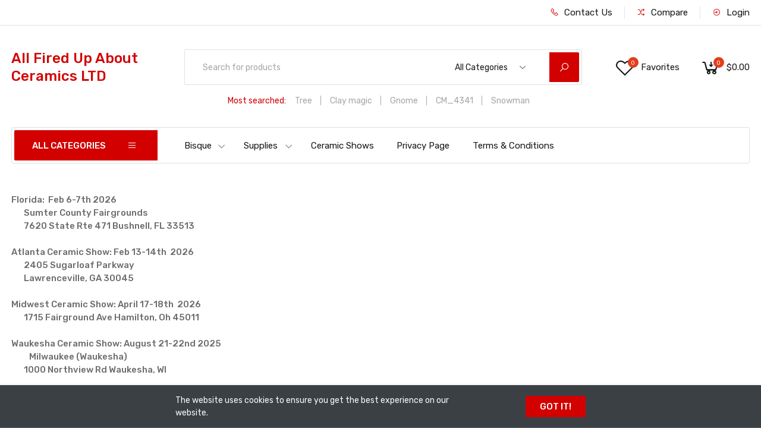

--- FILE ---
content_type: text/html; charset=UTF-8
request_url: https://allfiredupaboutceramics.com/public/ceramic-shows
body_size: 17314
content:
<!DOCTYPE html>
<html lang="en">
    <head>
        <base href="https://allfiredupaboutceramics.com/public">
        <meta charset="UTF-8">
        <meta name="viewport" content="width=device-width, initial-scale=1.0, minimum-scale=1.0">

        <title>
                            Ceramic Shows - All Fired Up About Ceramics LTD
                    </title>

            <meta name="title" content="Ceramic Shows">
    <meta name="description" content="">
    <meta name="twitter:card" content="summary">
    <meta property="og:url" content="https://allfiredupaboutceramics.com/public/ceramic-shows">
    <meta property="og:title" content="Ceramic Shows">
    <meta property="og:description" content="">
    <meta property="og:image" content="">

        <link href="https://fonts.googleapis.com/css?family=Rubik:300,400,500&display=swap" rel="stylesheet">

                    <link rel="stylesheet" href="https://allfiredupaboutceramics.com/public/themes/storefront/public/css/app.css?v=2.0.0">
        
        <link rel="shortcut icon" href="https://allfiredupaboutceramics.com/public/storage/media/BrdNdJs0ZwNY7kwtZocqTZtORILcEZ5PKFPkjMi4.png" type="image/x-icon">

        
        <style>
            .home-slider .slide-content .caption-1 {
            font-size: 48px;
            font-weight: 500;
            line-height: 48px;
            color: #ffffff;
            }

            .home-slider .slide-content .caption-2 {
                font-size: 16px;
                line-height: 26px;
                color: #e6e6e6;
                margin-top: 16px;
            }

        </style>

        

        <script>
            window.FleetCart = {
                baseUrl: 'https://allfiredupaboutceramics.com/public',
                rtl: false,
                loggedIn: false,
                csrfToken: 'isBMtqkLvk7ZN6ADiiMCbIdBE67yrEN2USgbhsOB',
                stripePublishableKey: 'pk_live_51IZnoaAVipEaZAqxAO1rzZ4Rvinfik1KbQPrF5skjxbSqulDtO2XY9j3V4T5z3uYLNVgOLyjh9Pmi2OMUUmHkM2M00eJGNPQna',
                cart: {"items":[],"quantity":0,"availableShippingMethods":{"local_pickup":{"name":"local_pickup","label":"Local Pickup In Wilmington, Ohio","cost":{"amount":null,"formatted":"$0.00","currency":"USD","inCurrentCurrency":{"amount":0,"formatted":"$0.00","currency":"USD"}}},"flat_rate":{"name":"flat_rate","label":"Shipping Will Be Calculated & Billed To You Separately.","cost":{"amount":null,"formatted":"$0.00","currency":"USD","inCurrentCurrency":{"amount":0,"formatted":"$0.00","currency":"USD"}}}},"subTotal":{"amount":0,"formatted":"$0.00","currency":"USD","inCurrentCurrency":{"amount":0,"formatted":"$0.00","currency":"USD"}},"shippingCost":{},"coupon":{},"taxes":[],"total":{"amount":0,"formatted":"$0.00","currency":"USD","inCurrentCurrency":{"amount":0,"formatted":"$0.00","currency":"USD"}}},
                wishlist: [],
                compareList: [],
                langs: {
                    'storefront::layout.next': 'NEXT',
                    'storefront::layout.prev': 'PREV',
                    'storefront::layout.search_for_products': 'Search for products',
                    'storefront::layout.all_categories': 'All Categories',
                    'storefront::layout.most_searched': 'Most searched:',
                    'storefront::layout.search_for_products': 'Search for products',
                    'storefront::layout.category_suggestions': 'Category Suggestions',
                    'storefront::layout.product_suggestions': 'Product Suggestions',
                    'storefront::layout.product_suggestions': 'Product Suggestions',
                    'storefront::layout.more_results': ':count more results',
                    'storefront::product_card.out_of_stock': 'Out of Stock',
                    'storefront::product_card.new': 'New',
                    'storefront::product_card.add_to_cart': 'ADD TO CART',
                    'storefront::product_card.view_options': 'VIEW OPTIONS',
                    'storefront::product_card.compare': 'Compare',
                    'storefront::product_card.wishlist': 'Wishlist',
                    'storefront::product_card.available': 'Available:',
                    'storefront::product_card.sold': 'Sold:',
                },
            };
        </script>

        <script type="application/ld+json">{"@context":"https:\/\/schema.org","@type":"WebSite","url":"https:\/\/allfiredupaboutceramics.com\/public","potentialAction":{"@type":"SearchAction","target":"https:\/\/allfiredupaboutceramics.com\/public\/products?query={search_term_string}","query-input":"required name=search_term_string"}}</script>

        
        <script type="text/javascript">
    var Ziggy = {
        namedRoutes: {"debugbar.openhandler":{"uri":"_debugbar\/open","methods":["GET","HEAD"],"domain":null},"debugbar.clockwork":{"uri":"_debugbar\/clockwork\/{id}","methods":["GET","HEAD"],"domain":null},"debugbar.telescope":{"uri":"_debugbar\/telescope\/{id}","methods":["GET","HEAD"],"domain":null},"debugbar.assets.css":{"uri":"_debugbar\/assets\/stylesheets","methods":["GET","HEAD"],"domain":null},"debugbar.assets.js":{"uri":"_debugbar\/assets\/javascript","methods":["GET","HEAD"],"domain":null},"debugbar.cache.delete":{"uri":"_debugbar\/cache\/{key}\/{tags?}","methods":["DELETE"],"domain":null},"ignition.healthCheck":{"uri":"_ignition\/health-check","methods":["GET","HEAD"],"domain":null},"ignition.executeSolution":{"uri":"_ignition\/execute-solution","methods":["POST"],"domain":null},"ignition.shareReport":{"uri":"_ignition\/share-report","methods":["POST"],"domain":null},"ignition.scripts":{"uri":"_ignition\/scripts\/{script}","methods":["GET","HEAD"],"domain":null},"ignition.styles":{"uri":"_ignition\/styles\/{style}","methods":["GET","HEAD"],"domain":null},"bone.captcha.image":{"uri":"captcha\/image","methods":["GET","HEAD"],"domain":null},"bone.captcha.image.tag":{"uri":"captcha\/image_tag","methods":["GET","HEAD"],"domain":null},"install.pre_installation":{"uri":"install\/pre-installation","methods":["GET","HEAD"],"domain":null},"install.configuration.show":{"uri":"install\/configuration","methods":["GET","HEAD"],"domain":null},"install.configuration.post":{"uri":"install\/configuration","methods":["POST"],"domain":null},"install.complete":{"uri":"install\/complete","methods":["GET","HEAD"],"domain":null},"license.create":{"uri":"license","methods":["GET","HEAD"],"domain":null},"license.store":{"uri":"license","methods":["POST"],"domain":null},"account.dashboard.index":{"uri":"account","methods":["GET","HEAD"],"domain":null},"account.profile.edit":{"uri":"account\/profile","methods":["GET","HEAD"],"domain":null},"account.profile.update":{"uri":"account\/profile","methods":["PUT"],"domain":null},"account.orders.index":{"uri":"account\/orders","methods":["GET","HEAD"],"domain":null},"account.orders.show":{"uri":"account\/orders\/{id}","methods":["GET","HEAD"],"domain":null},"account.wishlist.index":{"uri":"account\/wishlist","methods":["GET","HEAD"],"domain":null},"account.reviews.index":{"uri":"account\/reviews","methods":["GET","HEAD"],"domain":null},"brands.index":{"uri":"brands","methods":["GET","HEAD"],"domain":null},"brands.products.index":{"uri":"brands\/{brand}\/products","methods":["GET","HEAD"],"domain":null},"cart.index":{"uri":"cart","methods":["GET","HEAD"],"domain":null},"cart.items.store":{"uri":"cart\/items","methods":["POST"],"domain":null},"cart.items.update":{"uri":"cart\/items\/{cartItemId}","methods":["PUT"],"domain":null},"cart.items.destroy":{"uri":"cart\/items\/{cartItemId}","methods":["DELETE"],"domain":null},"cart.clear.store":{"uri":"cart\/clear","methods":["POST"],"domain":null},"cart.shipping_method.store":{"uri":"cart\/shipping-method","methods":["POST"],"domain":null},"cart.cross_sell_products.index":{"uri":"cart\/cross-sell-products","methods":["GET","HEAD"],"domain":null},"categories.index":{"uri":"categories","methods":["GET","HEAD"],"domain":null},"categories.products.index":{"uri":"categories\/{category}\/products","methods":["GET","HEAD"],"domain":null},"checkout.create":{"uri":"checkout","methods":["GET","HEAD"],"domain":null},"checkout.store":{"uri":"checkout","methods":["POST"],"domain":null},"checkout.complete.store":{"uri":"checkout\/{orderId}\/complete","methods":["GET","HEAD"],"domain":null},"checkout.complete.show":{"uri":"checkout\/complete","methods":["GET","HEAD"],"domain":null},"checkout.payment_canceled.store":{"uri":"checkout\/{orderId}\/payment-canceled","methods":["GET","HEAD"],"domain":null},"compare.index":{"uri":"compare","methods":["GET","HEAD"],"domain":null},"compare.store":{"uri":"compare","methods":["POST"],"domain":null},"compare.destroy":{"uri":"compare\/{productId}","methods":["DELETE"],"domain":null},"compare.related_products.index":{"uri":"compare\/related-products","methods":["GET","HEAD"],"domain":null},"contact.create":{"uri":"contact","methods":["GET","HEAD"],"domain":null},"contact.store":{"uri":"contact","methods":["POST"],"domain":null},"cart.coupon.store":{"uri":"cart\/coupon","methods":["POST"],"domain":null},"cart.coupon.destroy":{"uri":"cart\/coupon","methods":["DELETE"],"domain":null},"current_currency.store":{"uri":"current-currency\/{code}","methods":["GET","HEAD"],"domain":null},"subscribers.store":{"uri":"subscribers","methods":["POST"],"domain":null},"home":{"uri":"\/","methods":["GET","HEAD"],"domain":null},"products.index":{"uri":"products","methods":["GET","HEAD"],"domain":null},"products.show":{"uri":"products\/{slug}","methods":["GET","HEAD"],"domain":null},"suggestions.index":{"uri":"suggestions","methods":["GET","HEAD"],"domain":null},"products.price.show":{"uri":"products\/{id}\/price","methods":["POST"],"domain":null},"products.reviews.index":{"uri":"products\/{productId}\/reviews","methods":["GET","HEAD"],"domain":null},"products.reviews.store":{"uri":"products\/{productId}\/reviews","methods":["POST"],"domain":null},"countries.states.index":{"uri":"countries\/{code}\/states","methods":["GET","HEAD"],"domain":null},"tags.products.index":{"uri":"tags\/{tag}\/products","methods":["GET","HEAD"],"domain":null},"cart.taxes.store":{"uri":"cart\/taxes","methods":["POST"],"domain":null},"login":{"uri":"login","methods":["GET","HEAD"],"domain":null},"login.post":{"uri":"login","methods":["POST"],"domain":null},"login.redirect":{"uri":"login\/{provider}","methods":["GET","HEAD"],"domain":null},"login.callback":{"uri":"login\/{provider}\/callback","methods":["GET","HEAD"],"domain":null},"logout":{"uri":"logout","methods":["GET","HEAD"],"domain":null},"register":{"uri":"register","methods":["GET","HEAD"],"domain":null},"register.post":{"uri":"register","methods":["POST"],"domain":null},"reset":{"uri":"password\/reset","methods":["GET","HEAD"],"domain":null},"reset.post":{"uri":"password\/reset","methods":["POST"],"domain":null},"reset.complete":{"uri":"password\/reset\/{email}\/{code}","methods":["GET","HEAD"],"domain":null},"reset.complete.post":{"uri":"password\/reset\/{email}\/{code}","methods":["POST"],"domain":null},"wishlist.store":{"uri":"wishlist","methods":["POST"],"domain":null},"wishlist.destroy":{"uri":"wishlist\/{productId}","methods":["DELETE"],"domain":null},"wishlist.products.index":{"uri":"wishlist\/products","methods":["GET","HEAD"],"domain":null},"storefront.featured_category_products.index":{"uri":"storefront\/featured-categories\/{categoryNumber}\/products","methods":["GET","HEAD"],"domain":null},"storefront.tab_products.index":{"uri":"storefront\/tab-products\/sections\/{sectionNumber}\/tabs\/{tabNumber}","methods":["GET","HEAD"],"domain":null},"storefront.product_grid.index":{"uri":"storefront\/product-grid\/tabs\/{tabNumber}","methods":["GET","HEAD"],"domain":null},"storefront.flash_sale_products.index":{"uri":"storefront\/flash-sale-products","methods":["GET","HEAD"],"domain":null},"storefront.vertical_products.index":{"uri":"storefront\/vertical-products\/{columnNumber}","methods":["GET","HEAD"],"domain":null},"storefront.newsletter_popup.store":{"uri":"storefront\/newsletter-popup","methods":["POST"],"domain":null},"storefront.newsletter_popup.destroy":{"uri":"storefront\/newsletter-popup","methods":["DELETE"],"domain":null},"storefront.cookie_bar.destroy":{"uri":"storefront\/cookie-bar","methods":["DELETE"],"domain":null}},
        baseUrl: 'https://allfiredupaboutceramics.com/public/',
        baseProtocol: 'https',
        baseDomain: 'allfiredupaboutceramics.com',
        basePort: false,
        defaultParameters: []
    };

    !function(e,t){"object"==typeof exports&&"object"==typeof module?module.exports=t():"function"==typeof define&&define.amd?define("route",[],t):"object"==typeof exports?exports.route=t():e.route=t()}(this,function(){return function(e){var t={};function r(n){if(t[n])return t[n].exports;var o=t[n]={i:n,l:!1,exports:{}};return e[n].call(o.exports,o,o.exports,r),o.l=!0,o.exports}return r.m=e,r.c=t,r.d=function(e,t,n){r.o(e,t)||Object.defineProperty(e,t,{enumerable:!0,get:n})},r.r=function(e){"undefined"!=typeof Symbol&&Symbol.toStringTag&&Object.defineProperty(e,Symbol.toStringTag,{value:"Module"}),Object.defineProperty(e,"__esModule",{value:!0})},r.t=function(e,t){if(1&t&&(e=r(e)),8&t)return e;if(4&t&&"object"==typeof e&&e&&e.__esModule)return e;var n=Object.create(null);if(r.r(n),Object.defineProperty(n,"default",{enumerable:!0,value:e}),2&t&&"string"!=typeof e)for(var o in e)r.d(n,o,function(t){return e[t]}.bind(null,o));return n},r.n=function(e){var t=e&&e.__esModule?function(){return e.default}:function(){return e};return r.d(t,"a",t),t},r.o=function(e,t){return Object.prototype.hasOwnProperty.call(e,t)},r.p="",r(r.s=5)}([function(e,t,r){"use strict";var n=Object.prototype.hasOwnProperty,o=Array.isArray,i=function(){for(var e=[],t=0;t<256;++t)e.push("%"+((t<16?"0":"")+t.toString(16)).toUpperCase());return e}(),a=function(e,t){for(var r=t&&t.plainObjects?Object.create(null):{},n=0;n<e.length;++n)void 0!==e[n]&&(r[n]=e[n]);return r};e.exports={arrayToObject:a,assign:function(e,t){return Object.keys(t).reduce(function(e,r){return e[r]=t[r],e},e)},combine:function(e,t){return[].concat(e,t)},compact:function(e){for(var t=[{obj:{o:e},prop:"o"}],r=[],n=0;n<t.length;++n)for(var i=t[n],a=i.obj[i.prop],u=Object.keys(a),c=0;c<u.length;++c){var l=u[c],s=a[l];"object"==typeof s&&null!==s&&-1===r.indexOf(s)&&(t.push({obj:a,prop:l}),r.push(s))}return function(e){for(;e.length>1;){var t=e.pop(),r=t.obj[t.prop];if(o(r)){for(var n=[],i=0;i<r.length;++i)void 0!==r[i]&&n.push(r[i]);t.obj[t.prop]=n}}}(t),e},decode:function(e,t,r){var n=e.replace(/\+/g," ");if("iso-8859-1"===r)return n.replace(/%[0-9a-f]{2}/gi,unescape);try{return decodeURIComponent(n)}catch(e){return n}},encode:function(e,t,r){if(0===e.length)return e;var n=e;if("symbol"==typeof e?n=Symbol.prototype.toString.call(e):"string"!=typeof e&&(n=String(e)),"iso-8859-1"===r)return escape(n).replace(/%u[0-9a-f]{4}/gi,function(e){return"%26%23"+parseInt(e.slice(2),16)+"%3B"});for(var o="",a=0;a<n.length;++a){var u=n.charCodeAt(a);45===u||46===u||95===u||126===u||u>=48&&u<=57||u>=65&&u<=90||u>=97&&u<=122?o+=n.charAt(a):u<128?o+=i[u]:u<2048?o+=i[192|u>>6]+i[128|63&u]:u<55296||u>=57344?o+=i[224|u>>12]+i[128|u>>6&63]+i[128|63&u]:(a+=1,u=65536+((1023&u)<<10|1023&n.charCodeAt(a)),o+=i[240|u>>18]+i[128|u>>12&63]+i[128|u>>6&63]+i[128|63&u])}return o},isBuffer:function(e){return!(!e||"object"!=typeof e||!(e.constructor&&e.constructor.isBuffer&&e.constructor.isBuffer(e)))},isRegExp:function(e){return"[object RegExp]"===Object.prototype.toString.call(e)},merge:function e(t,r,i){if(!r)return t;if("object"!=typeof r){if(o(t))t.push(r);else{if(!t||"object"!=typeof t)return[t,r];(i&&(i.plainObjects||i.allowPrototypes)||!n.call(Object.prototype,r))&&(t[r]=!0)}return t}if(!t||"object"!=typeof t)return[t].concat(r);var u=t;return o(t)&&!o(r)&&(u=a(t,i)),o(t)&&o(r)?(r.forEach(function(r,o){if(n.call(t,o)){var a=t[o];a&&"object"==typeof a&&r&&"object"==typeof r?t[o]=e(a,r,i):t.push(r)}else t[o]=r}),t):Object.keys(r).reduce(function(t,o){var a=r[o];return n.call(t,o)?t[o]=e(t[o],a,i):t[o]=a,t},u)}}},function(e,t,r){"use strict";var n=String.prototype.replace,o=/%20/g,i=r(0),a={RFC1738:"RFC1738",RFC3986:"RFC3986"};e.exports=i.assign({default:a.RFC3986,formatters:{RFC1738:function(e){return n.call(e,o,"+")},RFC3986:function(e){return String(e)}}},a)},function(e,t,r){"use strict";var n=r(3),o=r(4),i=r(1);e.exports={formats:i,parse:o,stringify:n}},function(e,t,r){"use strict";var n=r(0),o=r(1),i=Object.prototype.hasOwnProperty,a={brackets:function(e){return e+"[]"},comma:"comma",indices:function(e,t){return e+"["+t+"]"},repeat:function(e){return e}},u=Array.isArray,c=Array.prototype.push,l=function(e,t){c.apply(e,u(t)?t:[t])},s=Date.prototype.toISOString,f=o.default,p={addQueryPrefix:!1,allowDots:!1,charset:"utf-8",charsetSentinel:!1,delimiter:"&",encode:!0,encoder:n.encode,encodeValuesOnly:!1,format:f,formatter:o.formatters[f],indices:!1,serializeDate:function(e){return s.call(e)},skipNulls:!1,strictNullHandling:!1},d=function e(t,r,o,i,a,c,s,f,d,y,h,m,b){var g,v=t;if("function"==typeof s?v=s(r,v):v instanceof Date?v=y(v):"comma"===o&&u(v)&&(v=v.join(",")),null===v){if(i)return c&&!m?c(r,p.encoder,b):r;v=""}if("string"==typeof(g=v)||"number"==typeof g||"boolean"==typeof g||"symbol"==typeof g||"bigint"==typeof g||n.isBuffer(v))return c?[h(m?r:c(r,p.encoder,b))+"="+h(c(v,p.encoder,b))]:[h(r)+"="+h(String(v))];var O,w=[];if(void 0===v)return w;if(u(s))O=s;else{var j=Object.keys(v);O=f?j.sort(f):j}for(var P=0;P<O.length;++P){var x=O[P];a&&null===v[x]||(u(v)?l(w,e(v[x],"function"==typeof o?o(r,x):r,o,i,a,c,s,f,d,y,h,m,b)):l(w,e(v[x],r+(d?"."+x:"["+x+"]"),o,i,a,c,s,f,d,y,h,m,b)))}return w};e.exports=function(e,t){var r,n=e,c=function(e){if(!e)return p;if(null!==e.encoder&&void 0!==e.encoder&&"function"!=typeof e.encoder)throw new TypeError("Encoder has to be a function.");var t=e.charset||p.charset;if(void 0!==e.charset&&"utf-8"!==e.charset&&"iso-8859-1"!==e.charset)throw new TypeError("The charset option must be either utf-8, iso-8859-1, or undefined");var r=o.default;if(void 0!==e.format){if(!i.call(o.formatters,e.format))throw new TypeError("Unknown format option provided.");r=e.format}var n=o.formatters[r],a=p.filter;return("function"==typeof e.filter||u(e.filter))&&(a=e.filter),{addQueryPrefix:"boolean"==typeof e.addQueryPrefix?e.addQueryPrefix:p.addQueryPrefix,allowDots:void 0===e.allowDots?p.allowDots:!!e.allowDots,charset:t,charsetSentinel:"boolean"==typeof e.charsetSentinel?e.charsetSentinel:p.charsetSentinel,delimiter:void 0===e.delimiter?p.delimiter:e.delimiter,encode:"boolean"==typeof e.encode?e.encode:p.encode,encoder:"function"==typeof e.encoder?e.encoder:p.encoder,encodeValuesOnly:"boolean"==typeof e.encodeValuesOnly?e.encodeValuesOnly:p.encodeValuesOnly,filter:a,formatter:n,serializeDate:"function"==typeof e.serializeDate?e.serializeDate:p.serializeDate,skipNulls:"boolean"==typeof e.skipNulls?e.skipNulls:p.skipNulls,sort:"function"==typeof e.sort?e.sort:null,strictNullHandling:"boolean"==typeof e.strictNullHandling?e.strictNullHandling:p.strictNullHandling}}(t);"function"==typeof c.filter?n=(0,c.filter)("",n):u(c.filter)&&(r=c.filter);var s,f=[];if("object"!=typeof n||null===n)return"";s=t&&t.arrayFormat in a?t.arrayFormat:t&&"indices"in t?t.indices?"indices":"repeat":"indices";var y=a[s];r||(r=Object.keys(n)),c.sort&&r.sort(c.sort);for(var h=0;h<r.length;++h){var m=r[h];c.skipNulls&&null===n[m]||l(f,d(n[m],m,y,c.strictNullHandling,c.skipNulls,c.encode?c.encoder:null,c.filter,c.sort,c.allowDots,c.serializeDate,c.formatter,c.encodeValuesOnly,c.charset))}var b=f.join(c.delimiter),g=!0===c.addQueryPrefix?"?":"";return c.charsetSentinel&&("iso-8859-1"===c.charset?g+="utf8=%26%2310003%3B&":g+="utf8=%E2%9C%93&"),b.length>0?g+b:""}},function(e,t,r){"use strict";var n=r(0),o=Object.prototype.hasOwnProperty,i={allowDots:!1,allowPrototypes:!1,arrayLimit:20,charset:"utf-8",charsetSentinel:!1,comma:!1,decoder:n.decode,delimiter:"&",depth:5,ignoreQueryPrefix:!1,interpretNumericEntities:!1,parameterLimit:1e3,parseArrays:!0,plainObjects:!1,strictNullHandling:!1},a=function(e){return e.replace(/&#(\d+);/g,function(e,t){return String.fromCharCode(parseInt(t,10))})},u=function(e,t,r){if(e){var n=r.allowDots?e.replace(/\.([^.[]+)/g,"[$1]"):e,i=/(\[[^[\]]*])/g,a=r.depth>0&&/(\[[^[\]]*])/.exec(n),u=a?n.slice(0,a.index):n,c=[];if(u){if(!r.plainObjects&&o.call(Object.prototype,u)&&!r.allowPrototypes)return;c.push(u)}for(var l=0;r.depth>0&&null!==(a=i.exec(n))&&l<r.depth;){if(l+=1,!r.plainObjects&&o.call(Object.prototype,a[1].slice(1,-1))&&!r.allowPrototypes)return;c.push(a[1])}return a&&c.push("["+n.slice(a.index)+"]"),function(e,t,r){for(var n=t,o=e.length-1;o>=0;--o){var i,a=e[o];if("[]"===a&&r.parseArrays)i=[].concat(n);else{i=r.plainObjects?Object.create(null):{};var u="["===a.charAt(0)&&"]"===a.charAt(a.length-1)?a.slice(1,-1):a,c=parseInt(u,10);r.parseArrays||""!==u?!isNaN(c)&&a!==u&&String(c)===u&&c>=0&&r.parseArrays&&c<=r.arrayLimit?(i=[])[c]=n:i[u]=n:i={0:n}}n=i}return n}(c,t,r)}};e.exports=function(e,t){var r=function(e){if(!e)return i;if(null!==e.decoder&&void 0!==e.decoder&&"function"!=typeof e.decoder)throw new TypeError("Decoder has to be a function.");if(void 0!==e.charset&&"utf-8"!==e.charset&&"iso-8859-1"!==e.charset)throw new Error("The charset option must be either utf-8, iso-8859-1, or undefined");var t=void 0===e.charset?i.charset:e.charset;return{allowDots:void 0===e.allowDots?i.allowDots:!!e.allowDots,allowPrototypes:"boolean"==typeof e.allowPrototypes?e.allowPrototypes:i.allowPrototypes,arrayLimit:"number"==typeof e.arrayLimit?e.arrayLimit:i.arrayLimit,charset:t,charsetSentinel:"boolean"==typeof e.charsetSentinel?e.charsetSentinel:i.charsetSentinel,comma:"boolean"==typeof e.comma?e.comma:i.comma,decoder:"function"==typeof e.decoder?e.decoder:i.decoder,delimiter:"string"==typeof e.delimiter||n.isRegExp(e.delimiter)?e.delimiter:i.delimiter,depth:"number"==typeof e.depth||!1===e.depth?+e.depth:i.depth,ignoreQueryPrefix:!0===e.ignoreQueryPrefix,interpretNumericEntities:"boolean"==typeof e.interpretNumericEntities?e.interpretNumericEntities:i.interpretNumericEntities,parameterLimit:"number"==typeof e.parameterLimit?e.parameterLimit:i.parameterLimit,parseArrays:!1!==e.parseArrays,plainObjects:"boolean"==typeof e.plainObjects?e.plainObjects:i.plainObjects,strictNullHandling:"boolean"==typeof e.strictNullHandling?e.strictNullHandling:i.strictNullHandling}}(t);if(""===e||null==e)return r.plainObjects?Object.create(null):{};for(var c="string"==typeof e?function(e,t){var r,u={},c=t.ignoreQueryPrefix?e.replace(/^\?/,""):e,l=t.parameterLimit===1/0?void 0:t.parameterLimit,s=c.split(t.delimiter,l),f=-1,p=t.charset;if(t.charsetSentinel)for(r=0;r<s.length;++r)0===s[r].indexOf("utf8=")&&("utf8=%E2%9C%93"===s[r]?p="utf-8":"utf8=%26%2310003%3B"===s[r]&&(p="iso-8859-1"),f=r,r=s.length);for(r=0;r<s.length;++r)if(r!==f){var d,y,h=s[r],m=h.indexOf("]="),b=-1===m?h.indexOf("="):m+1;-1===b?(d=t.decoder(h,i.decoder,p),y=t.strictNullHandling?null:""):(d=t.decoder(h.slice(0,b),i.decoder,p),y=t.decoder(h.slice(b+1),i.decoder,p)),y&&t.interpretNumericEntities&&"iso-8859-1"===p&&(y=a(y)),y&&t.comma&&y.indexOf(",")>-1&&(y=y.split(",")),o.call(u,d)?u[d]=n.combine(u[d],y):u[d]=y}return u}(e,r):e,l=r.plainObjects?Object.create(null):{},s=Object.keys(c),f=0;f<s.length;++f){var p=s[f],d=u(p,c[p],r);l=n.merge(l,d,r)}return n.compact(l)}},function(e,t,r){"use strict";function n(e,t){for(var r=0;r<t.length;r++){var n=t[r];n.enumerable=n.enumerable||!1,n.configurable=!0,"value"in n&&(n.writable=!0),Object.defineProperty(e,n.key,n)}}r.r(t);var o=function(){function e(t,r,n){if(function(e,t){if(!(e instanceof t))throw new TypeError("Cannot call a class as a function")}(this,e),this.name=t,this.ziggy=n,this.route=this.ziggy.namedRoutes[this.name],void 0===this.name)throw new Error("Ziggy Error: You must provide a route name");if(void 0===this.route)throw new Error("Ziggy Error: route '".concat(this.name,"' is not found in the route list"));this.absolute=void 0===r||r,this.domain=this.setDomain(),this.path=this.route.uri.replace(/^\//,"")}var t,r;return t=e,(r=[{key:"setDomain",value:function(){if(!this.absolute)return"/";if(!this.route.domain)return this.ziggy.baseUrl.replace(/\/?$/,"/");var e=(this.route.domain||this.ziggy.baseDomain).replace(/\/+$/,"");return this.ziggy.basePort&&e.replace(/\/+$/,"")===this.ziggy.baseDomain.replace(/\/+$/,"")&&(e=this.ziggy.baseDomain+":"+this.ziggy.basePort),this.ziggy.baseProtocol+"://"+e+"/"}},{key:"construct",value:function(){return this.domain+this.path}}])&&n(t.prototype,r),e}(),i=r(2);function a(){return(a=Object.assign||function(e){for(var t=1;t<arguments.length;t++){var r=arguments[t];for(var n in r)Object.prototype.hasOwnProperty.call(r,n)&&(e[n]=r[n])}return e}).apply(this,arguments)}function u(e){return(u="function"==typeof Symbol&&"symbol"==typeof Symbol.iterator?function(e){return typeof e}:function(e){return e&&"function"==typeof Symbol&&e.constructor===Symbol&&e!==Symbol.prototype?"symbol":typeof e})(e)}function c(e,t){for(var r=0;r<t.length;r++){var n=t[r];n.enumerable=n.enumerable||!1,n.configurable=!0,"value"in n&&(n.writable=!0),Object.defineProperty(e,n.key,n)}}function l(e){var t="function"==typeof Map?new Map:void 0;return(l=function(e){if(null===e||(r=e,-1===Function.toString.call(r).indexOf("[native code]")))return e;var r;if("function"!=typeof e)throw new TypeError("Super expression must either be null or a function");if(void 0!==t){if(t.has(e))return t.get(e);t.set(e,n)}function n(){return function(e,t,r){return(function(){if("undefined"==typeof Reflect||!Reflect.construct)return!1;if(Reflect.construct.sham)return!1;if("function"==typeof Proxy)return!0;try{return Date.prototype.toString.call(Reflect.construct(Date,[],function(){})),!0}catch(e){return!1}}()?Reflect.construct:function(e,t,r){var n=[null];n.push.apply(n,t);var o=new(Function.bind.apply(e,n));return r&&s(o,r.prototype),o}).apply(null,arguments)}(e,arguments,f(this).constructor)}return n.prototype=Object.create(e.prototype,{constructor:{value:n,enumerable:!1,writable:!0,configurable:!0}}),s(n,e)})(e)}function s(e,t){return(s=Object.setPrototypeOf||function(e,t){return e.__proto__=t,e})(e,t)}function f(e){return(f=Object.setPrototypeOf?Object.getPrototypeOf:function(e){return e.__proto__||Object.getPrototypeOf(e)})(e)}r.d(t,"default",function(){return d});var p=function(e){function t(e,r,n){var i,a=arguments.length>3&&void 0!==arguments[3]?arguments[3]:null;return function(e,t){if(!(e instanceof t))throw new TypeError("Cannot call a class as a function")}(this,t),(i=function(e,t){return!t||"object"!==u(t)&&"function"!=typeof t?function(e){if(void 0===e)throw new ReferenceError("this hasn't been initialised - super() hasn't been called");return e}(e):t}(this,f(t).call(this))).name=e,i.absolute=n,i.ziggy=a||Ziggy,i.urlBuilder=i.name?new o(e,n,i.ziggy):null,i.template=i.urlBuilder?i.urlBuilder.construct():"",i.urlParams=i.normalizeParams(r),i.queryParams={},i.hydrated="",i}var r,n;return function(e,t){if("function"!=typeof t&&null!==t)throw new TypeError("Super expression must either be null or a function");e.prototype=Object.create(t&&t.prototype,{constructor:{value:e,writable:!0,configurable:!0}}),t&&s(e,t)}(t,l(String)),r=t,(n=[{key:"normalizeParams",value:function(e){return void 0===e?{}:((e="object"!==u(e)?[e]:e).hasOwnProperty("id")&&-1==this.template.indexOf("{id}")&&(e=[e.id]),this.numericParamIndices=Array.isArray(e),a({},e))}},{key:"with",value:function(e){return this.urlParams=this.normalizeParams(e),this}},{key:"withQuery",value:function(e){return a(this.queryParams,e),this}},{key:"hydrateUrl",value:function(){var e=this;if(this.hydrated)return this.hydrated;var t=this.template.replace(/{([^}]+)}/gi,function(t,r){var n,o,i=e.trimParam(t);if(e.ziggy.defaultParameters.hasOwnProperty(i)&&(n=e.ziggy.defaultParameters[i]),n&&!e.urlParams[i])return delete e.urlParams[i],n;if(e.numericParamIndices?(e.urlParams=Object.values(e.urlParams),o=e.urlParams.shift()):(o=e.urlParams[i],delete e.urlParams[i]),void 0===o){if(-1===t.indexOf("?"))throw new Error("Ziggy Error: '"+i+"' key is required for route '"+e.name+"'");return""}return o.id?encodeURIComponent(o.id):encodeURIComponent(o)});return null!=this.urlBuilder&&""!==this.urlBuilder.path&&(t=t.replace(/\/+$/,"")),this.hydrated=t,this.hydrated}},{key:"matchUrl",value:function(){var e=window.location.hostname+(window.location.port?":"+window.location.port:"")+window.location.pathname,t=this.template.replace(/(\/\{[^\}]*\?\})/g,"/").replace(/(\{[^\}]*\})/gi,"[^/?]+").replace(/\/?$/,"").split("://")[1],r=this.template.replace(/(\{[^\}]*\})/gi,"[^/?]+").split("://")[1],n=e.replace(/\/?$/,"/"),o=new RegExp("^"+r+"/$").test(n),i=new RegExp("^"+t+"/$").test(n);return o||i}},{key:"constructQuery",value:function(){if(0===Object.keys(this.queryParams).length&&0===Object.keys(this.urlParams).length)return"";var e=a(this.urlParams,this.queryParams);return Object(i.stringify)(e,{encodeValuesOnly:!0,skipNulls:!0,addQueryPrefix:!0,arrayFormat:"indices"})}},{key:"current",value:function(){var e=this,r=arguments.length>0&&void 0!==arguments[0]?arguments[0]:null,n=Object.keys(this.ziggy.namedRoutes),o=n.filter(function(r){return-1!==e.ziggy.namedRoutes[r].methods.indexOf("GET")&&new t(r,void 0,void 0,e.ziggy).matchUrl()})[0];if(r){var i=new RegExp("^"+r.replace("*",".*").replace(".",".")+"$","i");return i.test(o)}return o}},{key:"check",value:function(e){return Object.keys(this.ziggy.namedRoutes).includes(e)}},{key:"extractParams",value:function(e,t,r){var n=this,o=e.split(r);return t.split(r).reduce(function(e,t,r){return 0===t.indexOf("{")&&-1!==t.indexOf("}")&&o[r]?a(e,(i={},u=n.trimParam(t),c=o[r],u in i?Object.defineProperty(i,u,{value:c,enumerable:!0,configurable:!0,writable:!0}):i[u]=c,i)):e;var i,u,c},{})}},{key:"parse",value:function(){this.return=this.hydrateUrl()+this.constructQuery()}},{key:"url",value:function(){return this.parse(),this.return}},{key:"toString",value:function(){return this.url()}},{key:"trimParam",value:function(e){return e.replace(/{|}|\?/g,"")}},{key:"valueOf",value:function(){return this.url()}},{key:"params",get:function(){var e=this.ziggy.namedRoutes[this.current()];return a(this.extractParams(window.location.hostname,e.domain||"","."),this.extractParams(window.location.pathname.slice(1),e.uri,"/"))}}])&&c(r.prototype,n),t}();function d(e,t,r,n){return new p(e,t,r,n)}}]).default});
</script>    </head>

    <body class="theme-red ltr">
        <div class="wrapper" id="app">
            <section class="top-nav-wrap">
    <div class="container">
        <div class="top-nav">
            <div class="row justify-content-between">
                <div class="top-nav-left d-none d-lg-block">
                    <span></span>
                </div>

                <div class="top-nav-right">
                    <ul class="list-inline top-nav-right-list">
                        <li>
                            <a href="https://allfiredupaboutceramics.com/public/contact">
                                <i class="las la-phone"></i>
                                Contact Us
                            </a>
                        </li>

                        <li>
                            <a href="https://allfiredupaboutceramics.com/public/compare">
                                <i class="las la-random"></i>
                                Compare
                            </a>
                        </li>

                        
                        
                                                    <li>
                                <a href="https://allfiredupaboutceramics.com/public/login">
                                    <i class="las la-sign-in-alt"></i>
                                    Login
                                </a>
                            </li>
                                            </ul>
                </div>
            </div>
        </div>
    </div>
</section>
            <header class="header-wrap">
    <div class="header-wrap-inner">
        <div class="container">
            <div class="row flex-nowrap justify-content-between position-relative">
                <div class="header-column-left">
                    <div class="sidebar-menu-icon-wrap">
                        <div class="sidebar-menu-icon">
                            <span></span>
                            <span></span>
                            <span></span>
                        </div>
                    </div>

                    <a href="https://allfiredupaboutceramics.com/public" class="header-logo">
                                                    <h3>All Fired Up About Ceramics LTD</h3>
                                            </a>
                </div>

                <header-search
                    :categories="[{&quot;slug&quot;:&quot;bisque&quot;,&quot;name&quot;:&quot;BISQUE&quot;},{&quot;slug&quot;:&quot;supplies&quot;,&quot;name&quot;:&quot;SUPPLIES&quot;},{&quot;slug&quot;:&quot;animals&quot;,&quot;name&quot;:&quot;ANIMALS&quot;},{&quot;slug&quot;:&quot;christmas&quot;,&quot;name&quot;:&quot;CHRISTMAS&quot;},{&quot;slug&quot;:&quot;fall&quot;,&quot;name&quot;:&quot;FALL&quot;},{&quot;slug&quot;:&quot;halloween&quot;,&quot;name&quot;:&quot;HALLOWEEN&quot;},{&quot;slug&quot;:&quot;santas&quot;,&quot;name&quot;:&quot;SANTAS&quot;},{&quot;slug&quot;:&quot;springyard&quot;,&quot;name&quot;:&quot;SPRING\/YARD&quot;},{&quot;slug&quot;:&quot;trees&quot;,&quot;name&quot;:&quot;TREES&quot;},{&quot;slug&quot;:&quot;trucks-lids&quot;,&quot;name&quot;:&quot;TRUCKS, TRAINS &amp; LIDS&quot;},{&quot;slug&quot;:&quot;kits&quot;,&quot;name&quot;:&quot;KITS&quot;},{&quot;slug&quot;:&quot;gnomes&quot;,&quot;name&quot;:&quot;GNOMES&quot;},{&quot;slug&quot;:&quot;misc&quot;,&quot;name&quot;:&quot;MISC&quot;},{&quot;slug&quot;:&quot;sports&quot;,&quot;name&quot;:&quot;SPORTS&quot;},{&quot;slug&quot;:&quot;lighting&quot;,&quot;name&quot;:&quot;LIGHTING&quot;},{&quot;slug&quot;:&quot;paint&quot;,&quot;name&quot;:&quot;PAINT&quot;},{&quot;slug&quot;:&quot;mayco&quot;,&quot;name&quot;:&quot;MAYCO&quot;},{&quot;slug&quot;:&quot;doc-holiday&quot;,&quot;name&quot;:&quot;DOC HOLLIDAY&quot;},{&quot;slug&quot;:&quot;tree-accessories&quot;,&quot;name&quot;:&quot;TREE ACCESSORIES&quot;},{&quot;slug&quot;:&quot;holidaysother&quot;,&quot;name&quot;:&quot;HOLIDAYS\/OTHER&quot;},{&quot;slug&quot;:&quot;bundles&quot;,&quot;name&quot;:&quot;BUNDLES&quot;},{&quot;slug&quot;:&quot;glaze&quot;,&quot;name&quot;:&quot;GLAZE&quot;},{&quot;slug&quot;:&quot;mayco-q0Mfcx1t&quot;,&quot;name&quot;:&quot;MAYCO&quot;},{&quot;slug&quot;:&quot;duncan&quot;,&quot;name&quot;:&quot;DUNCAN&quot;},{&quot;slug&quot;:&quot;specials&quot;,&quot;name&quot;:&quot;Specials&quot;},{&quot;slug&quot;:&quot;dona-hues&quot;,&quot;name&quot;:&quot;DONA HUES&quot;},{&quot;slug&quot;:&quot;brush-sets&quot;,&quot;name&quot;:&quot;BRUSH SETS&quot;},{&quot;slug&quot;:&quot;nativity-sets&quot;,&quot;name&quot;:&quot;NATIVITY SETS&quot;},{&quot;slug&quot;:&quot;valentine&quot;,&quot;name&quot;:&quot;Valentine&quot;},{&quot;slug&quot;:&quot;easter&quot;,&quot;name&quot;:&quot;EASTER&quot;},{&quot;slug&quot;:&quot;st-patricks-day&quot;,&quot;name&quot;:&quot;ST PATRICK&#039;S DAY&quot;},{&quot;slug&quot;:&quot;sale&quot;,&quot;name&quot;:&quot;SALE!&quot;},{&quot;slug&quot;:&quot;duncan-jDjdxkZa&quot;,&quot;name&quot;:&quot;DUNCAN&quot;}]"
                    :most-searched-keywords="[&quot;Tree&quot;,&quot;Clay magic&quot;,&quot;Gnome&quot;,&quot;CM_4341&quot;,&quot;Snowman&quot;]"
                    initial-query=""
                    initial-category=""
                >
                </header-search>

                <div class="header-column-right d-flex">
                    <a href="https://allfiredupaboutceramics.com/public/account/wishlist" class="header-wishlist">
                        <div class="icon-wrap">
                            <i class="lar la-heart"></i>
                            <div class="count" v-text="wishlistCount"></div>
                        </div>

                        <span>Favorites</span>
                    </a>

                    <div class="header-cart">
                        <div class="icon-wrap">
                            <i class="las la-cart-arrow-down"></i>
                            <div class="count" v-text="cart.quantity"></div>
                        </div>

                        <span v-html="cart.subTotal.inCurrentCurrency.formatted"></span>
                    </div>
                </div>
            </div>
        </div>
    </div>
</header>
            <section class="navigation-wrap">
    <div class="container">
        <div class="navigation-inner">
            <div class="category-nav ">
    <div class="category-nav-inner">
        ALL CATEGORIES
        <i class="las la-bars"></i>
    </div>

    </div>
            <nav class="navbar navbar-expand-sm">
    <ul class="navbar-nav mega-menu horizontal-megamenu">
                    <li class="nav-item dropdown multi-level">
    <a href="https://allfiredupaboutceramics.com/public/categories/bisque/products" class="nav-link menu-item" target="_self" data-text="Bisque">
        
        Bisque
    </a>

            <ul class="list-inline sub-menu">
                    <li class="">
                <a href="https://allfiredupaboutceramics.com/public/categories/holidaysother/products" target="_self">
                    HOLIDAYS/OTHER
                </a>

                            </li>
                    <li class="">
                <a href="https://allfiredupaboutceramics.com/public/categories/bundles/products" target="_self">
                    BUNDLES
                </a>

                            </li>
                    <li class="">
                <a href="https://allfiredupaboutceramics.com/public/categories/specials/products" target="_self">
                    Specials
                </a>

                            </li>
                    <li class="">
                <a href="https://allfiredupaboutceramics.com/public/categories/nativity-sets/products" target="_self">
                    NATIVITY SETS
                </a>

                            </li>
                    <li class="">
                <a href="https://allfiredupaboutceramics.com/public/categories/valentine/products" target="_self">
                    Valentine
                </a>

                            </li>
                    <li class="">
                <a href="https://allfiredupaboutceramics.com/public/categories/easter/products" target="_self">
                    EASTER
                </a>

                            </li>
                    <li class="">
                <a href="https://allfiredupaboutceramics.com/public/categories/st-patricks-day/products" target="_self">
                    ST PATRICK&#039;S DAY
                </a>

                            </li>
                    <li class="">
                <a href="https://allfiredupaboutceramics.com/public/categories/animals/products" target="_self">
                    ANIMALS
                </a>

                            </li>
                    <li class="">
                <a href="https://allfiredupaboutceramics.com/public/categories/christmas/products" target="_self">
                    CHRISTMAS
                </a>

                            </li>
                    <li class="">
                <a href="https://allfiredupaboutceramics.com/public/categories/fall/products" target="_self">
                    FALL
                </a>

                            </li>
                    <li class="">
                <a href="https://allfiredupaboutceramics.com/public/categories/halloween/products" target="_self">
                    HALLOWEEN
                </a>

                            </li>
                    <li class="">
                <a href="https://allfiredupaboutceramics.com/public/categories/santas/products" target="_self">
                    SANTAS
                </a>

                            </li>
                    <li class="">
                <a href="https://allfiredupaboutceramics.com/public/categories/springyard/products" target="_self">
                    SPRING/YARD
                </a>

                            </li>
                    <li class="">
                <a href="https://allfiredupaboutceramics.com/public/categories/trees/products" target="_self">
                    TREES
                </a>

                            </li>
                    <li class="">
                <a href="https://allfiredupaboutceramics.com/public/categories/trucks-lids/products" target="_self">
                    TRUCKS, TRAINS &amp; LIDS
                </a>

                            </li>
                    <li class="">
                <a href="https://allfiredupaboutceramics.com/public/categories/kits/products" target="_self">
                    KITS
                </a>

                            </li>
                    <li class="">
                <a href="https://allfiredupaboutceramics.com/public/categories/gnomes/products" target="_self">
                    GNOMES
                </a>

                            </li>
                    <li class="">
                <a href="https://allfiredupaboutceramics.com/public/categories/misc/products" target="_self">
                    MISC
                </a>

                            </li>
                    <li class="">
                <a href="https://allfiredupaboutceramics.com/public/categories/sports/products" target="_self">
                    SPORTS
                </a>

                            </li>
            </ul>
    </li>
                    <li class="nav-item dropdown multi-level">
    <a href="https://allfiredupaboutceramics.com/public/categories/supplies/products" class="nav-link menu-item" target="_self" data-text="Supplies">
        
        Supplies
    </a>

            <ul class="list-inline sub-menu">
                    <li class="">
                <a href="https://allfiredupaboutceramics.com/public/categories/tree-accessories/products" target="_self">
                    TREE ACCESSORIES
                </a>

                            </li>
                    <li class="dropdown">
                <a href="https://allfiredupaboutceramics.com/public/categories/glaze/products" target="_self">
                    GLAZE
                </a>

                                    <ul class="list-inline sub-menu">
                    <li class="">
                <a href="https://allfiredupaboutceramics.com/public/categories/mayco-q0Mfcx1t/products" target="_self">
                    MAYCO
                </a>

                            </li>
                    <li class="">
                <a href="https://allfiredupaboutceramics.com/public/categories/duncan/products" target="_self">
                    DUNCAN
                </a>

                            </li>
            </ul>
                            </li>
                    <li class="">
                <a href="https://allfiredupaboutceramics.com/public/categories/brush-sets/products" target="_self">
                    BRUSH SETS
                </a>

                            </li>
                    <li class="dropdown">
                <a href="https://allfiredupaboutceramics.com/public/categories/paint/products" target="_self">
                    PAINT
                </a>

                                    <ul class="list-inline sub-menu">
                    <li class="">
                <a href="https://allfiredupaboutceramics.com/public/categories/dona-hues/products" target="_self">
                    DONA HUES
                </a>

                            </li>
                    <li class="">
                <a href="https://allfiredupaboutceramics.com/public/categories/doc-holiday/products" target="_self">
                    DOC HOLLIDAY
                </a>

                            </li>
                    <li class="">
                <a href="https://allfiredupaboutceramics.com/public/categories/mayco/products" target="_self">
                    MAYCO
                </a>

                            </li>
                    <li class="">
                <a href="https://allfiredupaboutceramics.com/public/categories/duncan-jDjdxkZa/products" target="_self">
                    DUNCAN
                </a>

                            </li>
            </ul>
                            </li>
                    <li class="">
                <a href="https://allfiredupaboutceramics.com/public/categories/lighting/products" target="_self">
                    LIGHTING
                </a>

                            </li>
            </ul>
    </li>
                    <li class="nav-item">
    <a href="https://allfiredupaboutceramics.com/public/ceramic-shows" class="nav-link menu-item" target="_self" data-text="Ceramic Shows">
        
        Ceramic Shows
    </a>

                </li>
                    <li class="nav-item">
    <a href="https://allfiredupaboutceramics.com/public/privacy-page" class="nav-link menu-item" target="_self" data-text="Privacy Page">
        
        Privacy Page
    </a>

                </li>
                    <li class="nav-item">
    <a href="https://allfiredupaboutceramics.com/public/terms-conditions" class="nav-link menu-item" target="_self" data-text="Terms &amp; Conditions">
        
        Terms &amp; Conditions
    </a>

                </li>
            </ul>
</nav>

            <span class="navigation-text">
                
            </span>
        </div>
    </div>
</section>
            
                <section class="custom-page-wrap clearfix">
        <div class="container">
            <div class="custom-page-content clearfix">
                <p><strong>Florida: &nbsp;Feb 6-7th 2026</strong></p>
<p><strong>&nbsp; &nbsp; &nbsp; &nbsp;Sumter County Fairgrounds</strong></p>
<p><strong>&nbsp; &nbsp; &nbsp; &nbsp;7620 State Rte 471 Bushnell, FL 33513</strong></p>
<p><strong>&nbsp;</strong></p>
<p><strong>Atlanta Ceramic Show: Feb 13-14th &nbsp;2026</strong></p>
<p><strong>&nbsp;&nbsp;&nbsp;&nbsp;&nbsp;&nbsp; 2405 Sugarloaf Parkway</strong></p>
<p><strong>&nbsp; &nbsp; &nbsp; &nbsp;Lawrenceville, GA 30045</strong></p>
<p><strong>&nbsp;</strong></p>
<p><strong>Midwest Ceramic Show: April 17-18th &nbsp;2026</strong></p>
<p><strong>&nbsp;&nbsp;&nbsp;&nbsp;&nbsp;&nbsp; 1715 Fairground Ave Hamilton, Oh 45011</strong></p>
<p><strong>&nbsp;</strong></p>
<p><strong>Waukesha Ceramic Show: August 21-22nd 2025</strong></p>
<p><strong><sup>&nbsp;&nbsp;&nbsp;&nbsp;&nbsp;&nbsp;&nbsp;&nbsp;&nbsp; </sup></strong><strong>Milwaukee (Waukesha)</strong></p>
<p><strong>&nbsp;&nbsp;&nbsp;&nbsp;&nbsp;&nbsp; 1000 Northview Rd Waukesha, WI&nbsp;</strong></p>
<p>&nbsp;</p>
<p><strong>South Carolina: September 5-6th 2025</strong></p>
<p><strong>&nbsp;&nbsp;&nbsp;&nbsp;&nbsp;&nbsp; Jamil Shrine Temple </strong></p>
<p><strong>206 Jamil Rd Columbia, SC 29210</strong></p>
            </div>
        </div>
    </section>

            <newsletter-subscription inline-template>
        <section class="subscribe-wrap d-flex justify-content-center">
            <div class="container">
                <div class="row justify-content-center">
                    <div class="col-xl-14 col-lg-18">
                        <div class="subscribe">
                            <div class="row align-items-center">
                                <div class="col-lg-9 col-md-18">
                                    <div class="subscribe-text">
                                        <span class="title">
                                            Subscribe to Our Newsletter
                                        </span>

                                        <span class="sub-title">
                                            Subscribe to our newsletter &amp; get notification about discounts.
                                        </span>
                                    </div>
                                </div>

                                <div class="col-lg-9 col-md-18">
                                    <div class="subscribe-field">
                                        <form @submit.prevent="subscribe">
                                            <div class="form-group">
                                                <input
                                                    type="text"
                                                    v-model="email"
                                                    class="form-control"
                                                    placeholder="Enter your email address"
                                                >

                                                <button
                                                    type="submit"
                                                    class="btn btn-primary btn-subscribe"
                                                    v-if="subscribed"
                                                >
                                                    <i class="las la-check"></i>
                                                    SUBSCRIBED
                                                </button>

                                                <button
                                                    type="submit"
                                                    class="btn btn-primary btn-subscribe"
                                                    :class="{ 'btn-loading': subscribing }"
                                                    v-else
                                                >
                                                    SUBSCRIBE
                                                </button>
                                            </div>
                                        </form>
                                    </div>
                                </div>
                            </div>
                        </div>
                    </div>
                </div>
            </div>
        </section>
    </newsletter-subscription>
            <footer class="footer-wrap">
    <div class="container">
        <div class="footer">
            <div class="footer-top">
                <div class="row">
                    <div class="col-lg-5 col-md-8">
                        <div class="contact-us">
                            <h4 class="title">Contact Us</h4>

                            <ul class="list-inline contact-info">
                                                                    <li>
                                        <i class="las la-phone"></i>
                                        <span>9377253426</span>
                                    </li>
                                
                                                                    <li>
                                        <i class="las la-envelope"></i>
                                        <span>allfiredupaboutceramics@yahoo.com</span>
                                    </li>
                                
                                                                    <li>
                                        <i class="las la-map"></i>
                                        <span>32 E. Sugartree St Willmington, Ohio 45177</span>
                                    </li>
                                                            </ul>

                                                            <ul class="list-inline social-links">
                                                                            <li>
                                            <a href="https://www.facebook.com/allfiredupaboutceramics">
                                                <i class="lab la-facebook"></i>
                                            </a>
                                        </li>
                                                                    </ul>
                                                    </div>
                    </div>

                    <div class="col-lg-3 col-md-5">
                        <div class="footer-links">
                            <h4 class="title">My Account</h4>

                            <ul class="list-inline">
                                <li>
                                    <a href="https://allfiredupaboutceramics.com/public/account">
                                        Dashboard
                                    </a>
                                </li>

                                <li>
                                    <a href="https://allfiredupaboutceramics.com/public/account/orders">
                                        My Orders
                                    </a>
                                </li>

                                <li>
                                    <a href="https://allfiredupaboutceramics.com/public/account/reviews">
                                        My Reviews
                                    </a>
                                </li>

                                <li>
                                    <a href="https://allfiredupaboutceramics.com/public/account/profile">
                                        My Profile
                                    </a>
                                </li>

                                                            </ul>
                        </div>
                    </div>

                    
                    
                                    </div>
            </div>

            <div class="footer-bottom">
                <div class="row align-items-center">
                    <div class="col-md-9 col-sm-18">
                        <div class="footer-text">
                            Copyright © <a href="https://allfiredupaboutceramics.com/public">All Fired Up About Ceramics LTD</a> 2026. All rights reserved.
                        </div>
                    </div>

                                            <div class="col-md-9 col-sm-18">
                            <div class="footer-payment">
                                <img src="https://allfiredupaboutceramics.com/public/storage/media/IssIkqubk4fvsy13m7NGZnSJ61JVenutBWpe4haa.jpeg" alt="accepted payment methods">
                            </div>
                        </div>
                                    </div>
            </div>
        </div>
    </div>
</footer>

            <div class="overlay"></div>

            <aside class="sidebar-menu-wrap">
    <div class="sidebar-menu-header">
        <h4>Navigation</h4>

        <div class="sidebar-menu-close">
            <i class="las la-times"></i>
        </div>
    </div>

    <ul class="nav nav-tabs sidebar-menu-tab" role="tablist">
        <li class="nav-item">
            <a class="nav-link active" data-toggle="tab" href="#main-menu">
                Menu
            </a>
        </li>

        <li class="nav-item">
            <a class="nav-link" data-toggle="tab" href="#category-menu">
                Categories
            </a>
        </li>
    </ul>

    <div class="tab-content custom-scrollbar">
        <div id="main-menu" class="tab-pane active">
            <ul class="list-inline sidebar-menu">
            <li class="dropdown multi-level">
            <a href="https://allfiredupaboutceramics.com/public/categories/bisque/products" class="menu-item" target="_self">
                
                Bisque
            </a>

                            <ul class="list-inline">
            <li class="">
            <a href="https://allfiredupaboutceramics.com/public/categories/holidaysother/products" target="_self">
                HOLIDAYS/OTHER
            </a>

                    </li>
            <li class="">
            <a href="https://allfiredupaboutceramics.com/public/categories/bundles/products" target="_self">
                BUNDLES
            </a>

                    </li>
            <li class="">
            <a href="https://allfiredupaboutceramics.com/public/categories/specials/products" target="_self">
                Specials
            </a>

                    </li>
            <li class="">
            <a href="https://allfiredupaboutceramics.com/public/categories/nativity-sets/products" target="_self">
                NATIVITY SETS
            </a>

                    </li>
            <li class="">
            <a href="https://allfiredupaboutceramics.com/public/categories/valentine/products" target="_self">
                Valentine
            </a>

                    </li>
            <li class="">
            <a href="https://allfiredupaboutceramics.com/public/categories/easter/products" target="_self">
                EASTER
            </a>

                    </li>
            <li class="">
            <a href="https://allfiredupaboutceramics.com/public/categories/st-patricks-day/products" target="_self">
                ST PATRICK&#039;S DAY
            </a>

                    </li>
            <li class="">
            <a href="https://allfiredupaboutceramics.com/public/categories/animals/products" target="_self">
                ANIMALS
            </a>

                    </li>
            <li class="">
            <a href="https://allfiredupaboutceramics.com/public/categories/christmas/products" target="_self">
                CHRISTMAS
            </a>

                    </li>
            <li class="">
            <a href="https://allfiredupaboutceramics.com/public/categories/fall/products" target="_self">
                FALL
            </a>

                    </li>
            <li class="">
            <a href="https://allfiredupaboutceramics.com/public/categories/halloween/products" target="_self">
                HALLOWEEN
            </a>

                    </li>
            <li class="">
            <a href="https://allfiredupaboutceramics.com/public/categories/santas/products" target="_self">
                SANTAS
            </a>

                    </li>
            <li class="">
            <a href="https://allfiredupaboutceramics.com/public/categories/springyard/products" target="_self">
                SPRING/YARD
            </a>

                    </li>
            <li class="">
            <a href="https://allfiredupaboutceramics.com/public/categories/trees/products" target="_self">
                TREES
            </a>

                    </li>
            <li class="">
            <a href="https://allfiredupaboutceramics.com/public/categories/trucks-lids/products" target="_self">
                TRUCKS, TRAINS &amp; LIDS
            </a>

                    </li>
            <li class="">
            <a href="https://allfiredupaboutceramics.com/public/categories/kits/products" target="_self">
                KITS
            </a>

                    </li>
            <li class="">
            <a href="https://allfiredupaboutceramics.com/public/categories/gnomes/products" target="_self">
                GNOMES
            </a>

                    </li>
            <li class="">
            <a href="https://allfiredupaboutceramics.com/public/categories/misc/products" target="_self">
                MISC
            </a>

                    </li>
            <li class="">
            <a href="https://allfiredupaboutceramics.com/public/categories/sports/products" target="_self">
                SPORTS
            </a>

                    </li>
    </ul>
                    </li>
            <li class="dropdown multi-level">
            <a href="https://allfiredupaboutceramics.com/public/categories/supplies/products" class="menu-item" target="_self">
                
                Supplies
            </a>

                            <ul class="list-inline">
            <li class="">
            <a href="https://allfiredupaboutceramics.com/public/categories/tree-accessories/products" target="_self">
                TREE ACCESSORIES
            </a>

                    </li>
            <li class="dropdown sub-menu">
            <a href="https://allfiredupaboutceramics.com/public/categories/glaze/products" target="_self">
                GLAZE
            </a>

                            <ul class="list-inline">
            <li class="">
            <a href="https://allfiredupaboutceramics.com/public/categories/mayco-q0Mfcx1t/products" target="_self">
                MAYCO
            </a>

                    </li>
            <li class="">
            <a href="https://allfiredupaboutceramics.com/public/categories/duncan/products" target="_self">
                DUNCAN
            </a>

                    </li>
    </ul>
                    </li>
            <li class="">
            <a href="https://allfiredupaboutceramics.com/public/categories/brush-sets/products" target="_self">
                BRUSH SETS
            </a>

                    </li>
            <li class="dropdown sub-menu">
            <a href="https://allfiredupaboutceramics.com/public/categories/paint/products" target="_self">
                PAINT
            </a>

                            <ul class="list-inline">
            <li class="">
            <a href="https://allfiredupaboutceramics.com/public/categories/dona-hues/products" target="_self">
                DONA HUES
            </a>

                    </li>
            <li class="">
            <a href="https://allfiredupaboutceramics.com/public/categories/doc-holiday/products" target="_self">
                DOC HOLLIDAY
            </a>

                    </li>
            <li class="">
            <a href="https://allfiredupaboutceramics.com/public/categories/mayco/products" target="_self">
                MAYCO
            </a>

                    </li>
            <li class="">
            <a href="https://allfiredupaboutceramics.com/public/categories/duncan-jDjdxkZa/products" target="_self">
                DUNCAN
            </a>

                    </li>
    </ul>
                    </li>
            <li class="">
            <a href="https://allfiredupaboutceramics.com/public/categories/lighting/products" target="_self">
                LIGHTING
            </a>

                    </li>
    </ul>
                    </li>
            <li class="">
            <a href="https://allfiredupaboutceramics.com/public/ceramic-shows" class="menu-item" target="_self">
                
                Ceramic Shows
            </a>

                    </li>
            <li class="">
            <a href="https://allfiredupaboutceramics.com/public/privacy-page" class="menu-item" target="_self">
                
                Privacy Page
            </a>

                    </li>
            <li class="">
            <a href="https://allfiredupaboutceramics.com/public/terms-conditions" class="menu-item" target="_self">
                
                Terms &amp; Conditions
            </a>

                    </li>
    
    </ul>
        </div>

        <div id="category-menu" class="tab-pane">
            <ul class="list-inline sidebar-menu">
    
            <li class="more-categories">
            <a href="https://allfiredupaboutceramics.com/public/categories" class="menu-item">
                <span class="menu-item-icon">
                    <i class="las la-plus-square"></i>
                </span>

                All Categories
            </a>
        </li>
    </ul>
        </div>
    </div>
</aside>
            <sidebar-cart inline-template>
    <aside class="sidebar-cart-wrap">
        <div class="sidebar-cart-top">
            <h3 class="title">Shopping Cart</h3>

            <div class="sidebar-cart-close">
                <i class="las la-times"></i>
            </div>
        </div>

        <div class="sidebar-cart-middle" :class="{ 'custom-scrollbar': cartIsNotEmpty, empty: cartIsEmpty }">
            <div class="sidebar-cart-items-wrap">
                <sidebar-cart-item
                    v-for="cartItem in cart.items"
                    :key="cartItem.id"
                    :cart-item="cartItem"
                >
                </sidebar-cart-item>
            </div>

            <div class="empty-message" v-if="cartIsEmpty">
                <svg version="1.1"
    xmlns="http://www.w3.org/2000/svg"
    viewBox="0 0 500 500"
    preserveAspectRatio="xMidYMid meet">
    <g>
        <path d="M477.52,135.43c3.72-20.13-6.84-37.6-26.3-43.52c-90.6-27.43-180.44-54.64-267.05-80.8
            c-5.18-1.57-10.17-2.36-14.82-2.36c-15.49,0-27.41,8.74-34.46,25.26l-22.12,51.7c-12.92,30.19-25.82,60.37-38.74,90.56
            c-0.44,1.04-0.92,2.06-1.46,3.14l-3.03-0.9c-3.42-1.04-6.68-2.03-9.92-2.98c-2.89-0.86-5.59-1.29-8-1.29
            c-8.27,0-13.96,4.97-16.94,14.77c-3.79,12.5-7.58,25.03-11.33,37.54c-4.35,14.4-0.09,22.37,14.17,26.7l27.25,8.25
            c52.7,15.97,107.2,32.47,160.77,48.86c1.8,0.53,3.95,2.33,4.9,4.07c8.71,15.9,17.4,32.15,25.79,47.87
            c2.66,4.95,5.29,9.89,7.93,14.84l13.61,25.42c12.37,23.11,25.17,47.03,37.81,70.54c6.12,11.37,16.85,18.17,28.68,18.17
            c2.15,0,4.32-0.21,6.45-0.67c10.38-2.17,18.79-8.69,23.09-17.89c4.41-9.41,3.98-20.36-1.2-30.07
            c-19.28-36.24-38.99-73.04-58.04-108.61l-10.82-20.18c-0.23-0.44-0.44-0.88-0.67-1.32c-1.34-2.75-3.21-6.49-7.56-6.49
            c-1.13,0-2.33,0.28-3.68,0.83c-1.99,0.86-3.33,2.15-3.93,3.84c-0.9,2.54-0.18,5.69,2.4,10.49l17.75,33.19
            c16.99,31.71,33.95,63.4,50.89,95.13c5.11,9.57,2.5,19.65-6.33,24.52c-2.57,1.41-5.25,2.1-8.02,2.1c-6.4,0-12.32-3.88-15.83-10.42
            c-32.06-59.82-63.33-118.29-92.96-173.81c-4.95-9.29-2.91-17.66,5.73-23.6c6.1-4.16,5.22-8.44,3.42-11.28
            c-1.9-2.94-4.32-3.56-6.03-3.56c-1.8,0-3.74,0.67-5.8,2.03c-10.42,6.86-15.44,16.48-14.93,28.57c0.12,2.8,0.67,5.55,1.2,8.21
            c0.02,0.12,0.05,0.23,0.07,0.35c-18.95-5.76-37.91-11.53-56.86-17.29c-40.93-12.46-81.87-24.92-122.82-37.35
            c-1.39-0.42-2.27-0.97-2.61-1.59c-0.39-0.74-0.3-1.99,0.28-3.84c2.45-7.93,4.88-16.02,7.21-23.85c1.32-4.39,2.63-8.78,3.95-13.17
            c1.78-5.85,2.22-6.08,3.14-6.08c1.23,0,3.35,0.62,6.01,1.43l29.58,8.97c40.66,12.32,81.29,24.64,121.94,36.93
            c3.04,0.92,6.09,1.85,9.13,2.77c3.06,0.93,6.11,1.85,9.17,2.78c3.06,0.93,6.11,1.85,9.17,2.78c3.06,0.93,6.11,1.85,9.17,2.78
            c3.06,0.93,6.12,1.85,9.17,2.78c1.13,0.34,2.28,0.65,3.39,1.03c-0.8-0.32-1.58-0.33-2.41-0.07c-1.3,0.42-2.39,1.28-3.42,2.14
            c-0.94,0.78-1.86,1.68-2.22,2.88c-0.11,0.37-0.16,0.75-0.15,1.14c0.05,2.98,2.08,7.12,4.9,8.32c5.2,2.2,8.85,5.73,11.46,11.09
            c0.32,0.62,0.62,1.27,0.92,1.92c1.53,3.21,3.1,6.52,5.45,9.29c1.59,1.87,4.67,2.7,6.98,2.7c0.95,0,1.78-0.14,2.5-0.39
            c1.18-0.42,2.15-1.53,2.89-3.31c0.25-0.62,1.5-3.84,0.46-6.08c-3.19-6.91-6.7-13.2-10.45-18.74c-3.1-4.55-7.56-7.84-13.59-9.92
            c36.22,11,72.46,21.96,108.68,32.94l85.08,25.75c1.62,0.51,4.62,1.41,5.06,2.24c0.44,0.86-0.49,3.91-0.97,5.57
            c-1.55,5.11-3.07,10.24-4.62,15.37c-2.1,7.05-4.23,14.12-6.36,21.17c-1.48,4.9-2.03,4.9-2.89,4.9c-1.09,0-2.87-0.49-4.6-1.02
            l-13.54-4.09c-31.36-9.48-62.73-18.95-94.07-28.45c-1.8-0.55-3.24-0.81-4.51-0.81c-3.4,0-5.82,1.87-6.86,5.29
            c-2.17,7.21,4.74,9.31,7.03,9.98c15.37,4.65,30.74,9.31,46.11,13.98c21.31,6.45,42.62,12.92,63.95,19.35
            c2.2,0.67,4.37,0.99,6.43,0.99c7.9,0,14.15-4.95,16.73-13.22c3.79-12.3,7.81-25.63,12.62-42.02c3.14-10.77-1.55-19.58-12.25-23.02
            c-3.58-1.13-7.17-2.22-10.93-3.37c-1.16-0.35-2.33-0.69-3.54-1.06c0.02-0.37,0.05-0.69,0.09-0.95
            C458.17,239.95,467.83,187.66,477.52,135.43z M438.92,261.3l-4.78,25.86c-0.09,0.53-0.25,1.06-0.46,1.66l-200.41-60.72
            L87.39,183.92c0.28-0.76,0.55-1.48,0.86-2.17l6.73-15.72c18.07-42.37,36.15-84.71,54.25-127.05c4.25-9.94,11.33-15.21,20.5-15.21
            c2.8,0,5.82,0.49,8.97,1.46c88.85,26.86,177.67,53.76,266.49,80.69c14.03,4.23,19.81,13.68,17.17,28.04
            C454.61,176.41,446.64,219.56,438.92,261.3z"/>
        <path d="M193,311.18c0-2.33,0.02-9.41-7.47-9.64h-0.35c-3.63,0-5.41,1.8-6.24,3.33c-1.04,1.87-1.16,4.21-1.16,6.03
            c0.02,27,0.02,53.97,0,80.94c0,1.83,0.12,4.18,1.18,6.06c0.83,1.53,2.61,3.33,6.24,3.33h0.32c7.49-0.21,7.47-7.3,7.47-9.64
            c-0.02-9.75-0.02-19.51-0.02-29.26v-22.07C192.97,330.57,192.97,320.86,193,311.18z"/>
        <path d="M125.84,370.79c-0.07-1.02-0.16-2.05-0.27-3.07c-0.3-2.78-0.93-5.86-3.24-7.43c-2.42-1.64-6.8-1.21-9.02,0.6
            c-2.46,2.02-2.74,5.1-2.73,8.11c0.03,6.85,0.06,13.7,0.1,20.55c0.04,7.64-0.06,15.77-4.21,22.18c-3.96,6.14-11.15,9.67-18.39,10.62
            c-2.53,0.33-5.31,0.47-7.18,2.21c-1.47,1.36-2.05,3.47-2.03,5.47c0.02,2.01,0.63,4.1,2.08,5.48c1.85,1.76,4.64,2.05,7.19,1.98
            c7.61-0.2,15.14-2.74,21.3-7.2c6.17-4.46,10.94-10.81,13.51-17.97c2.32-6.47,2.85-13.43,3.08-20.3c0.15-4.48,0.19-8.95,0.11-13.43
            C126.11,375.99,126.02,373.38,125.84,370.79z"/>
        <path d="M220.11,462.08c-1.62,0-3.33,0.51-5.59,1.62c-2.43,1.2-4.9,1.8-7.35,1.8c-8.07,0-13.98-6.4-14.1-15.25
            c-0.07-5.69-0.07-11.74,0-18.51c0.07-7.81-4.62-9.11-7.44-9.18l-0.3-0.02c-2.2,0-3.95,0.67-5.25,1.99
            c-1.53,1.55-2.24,3.84-2.2,6.96c0.05,2.47,0.05,5.02,0.02,7.47v5.62h0.02v0.95c-0.02,2.33-0.05,4.76,0.05,7.16
            c0.67,15.81,13.73,28.17,29.75,28.17c4.74,0,9.27-1.13,13.52-3.35c2.08-1.11,8.41-4.44,5.11-11.12
            C224.59,462.85,221.98,462.08,220.11,462.08z"/>
        <path d="M447.44,404.04c-0.56-0.14-1.12-0.2-1.68-0.18c-2.22,0.05-4.44,1.14-6.63,1.81
            c-4.65,1.44-10.07,0.9-13.83-2.18c-3.13-2.57-4.8-6.58-5.3-10.6c-0.29-2.29-0.27-4.73-1.46-6.71c-1.17-1.93-3.41-3.1-5.66-3.21
            c-1.81-0.08-3.61,0.47-5.15,1.42c-0.38,0.23-0.75,0.48-1.09,0.77c-0.29,0.24-0.48,0.7-0.65,1.04c-0.4,0.77-0.71,1.59-0.93,2.44
            c-0.44,1.72-0.54,3.51-0.43,5.27c0.04,0.68,0.12,1.36,0.22,2.04c0.97,6.45,4.08,12.56,8.68,17.18c4.6,4.63,10.66,7.77,17.09,8.92
            c1.36,0.24,2.75,0.4,4.12,0.25c0.96-0.11,1.9-0.37,2.84-0.63c1.94-0.54,3.89-1.08,5.83-1.62c1.83-0.51,3.67-1.02,5.32-1.95
            c1.65-0.93,3.11-2.33,3.73-4.13c0.54-1.57,0.38-3.32-0.15-4.89C451.53,406.77,449.8,404.64,447.44,404.04z"/>
        <path d="M153.01,332.44h-0.07c-4.78,0-7.65,3.14-7.67,8.39c-0.05,9.18-0.05,18.84,0,30.39
            c0.02,5.36,2.77,8.48,7.56,8.53h0.14c4.69,0,7.53-3.12,7.58-8.39c0.05-3.54,0.05-7.1,0.02-10.63v-9.08
            c0.02-3.56,0.02-7.12-0.02-10.68C160.48,333.3,155.25,332.44,153.01,332.44z"/>
        <path d="M111.69,315.61c0.79,1.52,2.01,2.79,3.43,3.74c0.81,0.54,1.72,1,2.7,1.02c1.06,0.03,2.07-0.46,3-0.96
            c1.32-0.71,2.65-1.51,3.51-2.74c0.9-1.3,1.18-2.92,1.33-4.49c0.27-2.84,0.21-5.7,0.21-8.55c0-2.36,0.02-4.79-0.85-6.98
            c-0.8-2.01-2.38-3.73-4.39-4.54c-2.03-0.82-4.58-0.68-6.28,0.74c-1.83,1.53-2.95,3.38-3.44,5.73c-0.48,2.28-0.39,4.64-0.43,6.97
            c-0.05,2.83-0.26,5.79,0.56,8.44C111.21,314.55,111.42,315.09,111.69,315.61z"/>
        <g>
            <path d="M244.57,72.74c-8.33-2.49-17.13,2.25-19.62,10.58l-29.95,100.01c-2.49,8.33,2.25,17.13,10.58,19.62
                c8.33,2.49,17.13-2.25,19.62-10.58l29.95-100.01C257.64,84.03,252.89,75.23,244.57,72.74z M213.7,188.93
                c-0.6,1.99-2.7,3.12-4.69,2.53s-3.12-2.7-2.53-4.69l29.95-100.01c0.6-1.99,2.7-3.12,4.69-2.53c1.99,0.6,3.12,2.7,2.53,4.69
                L213.7,188.93z"/>
            <path d="M303.62,90.42c-8.33-2.49-17.13,2.25-19.62,10.58l-29.95,100.01c-2.49,8.33,2.25,17.13,10.58,19.62
                c8.33,2.49,17.13-2.25,19.62-10.58l29.95-100.01C316.69,101.72,311.95,92.92,303.62,90.42z M272.75,206.62
                c-0.6,1.99-2.7,3.12-4.69,2.53c-1.99-0.6-3.12-2.7-2.53-4.69l29.95-100.01c0.6-1.99,2.7-3.12,4.69-2.53s3.12,2.7,2.53,4.69
                L272.75,206.62z"/>
            <path d="M362.67,108.11c-8.33-2.49-17.13,2.25-19.62,10.58L313.09,218.7c-2.49,8.33,2.25,17.13,10.58,19.62
                s17.13-2.25,19.62-10.58l29.95-100.01C375.74,119.4,371,110.6,362.67,108.11z M331.8,224.3c-0.6,1.99-2.7,3.12-4.69,2.53
                c-1.99-0.6-3.12-2.7-2.53-4.69l29.95-100.01c0.6-1.99,2.7-3.12,4.69-2.53c1.99,0.6,3.12,2.7,2.53,4.69L331.8,224.3z"/>
            <path d="M421.72,125.79c-8.33-2.49-17.13,2.25-19.62,10.58l-29.95,100.01c-2.49,8.33,2.25,17.13,10.58,19.62
                c8.33,2.49,17.13-2.25,19.62-10.58l29.95-100.01C434.79,137.09,430.05,128.29,421.72,125.79z M390.85,241.98
                c-0.6,1.99-2.7,3.12-4.69,2.53s-3.12-2.7-2.53-4.69l29.95-100.01c0.6-1.99,2.7-3.12,4.69-2.53c1.99,0.6,3.12,2.7,2.53,4.69
                L390.85,241.98z"/>
            <path d="M185.52,55.05c-8.33-2.49-17.13,2.25-19.62,10.58l-29.95,100.01c-2.49,8.33,2.25,17.13,10.58,19.62
                c8.33,2.49,17.13-2.25,19.62-10.58L196.1,74.68C198.59,66.35,193.84,57.55,185.52,55.05z M154.65,171.25
                c-0.6,1.99-2.7,3.12-4.69,2.53s-3.12-2.7-2.53-4.69l29.95-100.01c0.6-1.99,2.7-3.12,4.69-2.53c1.99,0.6,3.12,2.7,2.53,4.69
                L154.65,171.25z"/>
        </g>
    </g>
</svg>

                <h4>Your cart is empty</h4>
            </div>
        </div>

        <div class="sidebar-cart-bottom" v-if="cartIsNotEmpty">
            <h5 class="sidebar-cart-subtotal">
                Subtotal
                <span v-html="cart.subTotal.inCurrentCurrency.formatted"></span>
            </h5>

            <div class="sidebar-cart-actions">
                <a href="https://allfiredupaboutceramics.com/public/cart" class="btn btn-default btn-view-cart">
                    VIEW CART
                </a>

                <a href="https://allfiredupaboutceramics.com/public/checkout" class="btn btn-primary btn-checkout">
                    CHECKOUT
                </a>
            </div>
        </div>
    </aside>
</sidebar-cart>
                        <!-- <newsletter-popup inline-template>
        <div class="modal newsletter-wrap fade">
            <div class="modal-dialog modal-dialog-centered">
                <div class="modal-content">
                    <div class="modal-body">
                        <div class="newsletter-inner">
                            <div class="newsletter-left">
                                <h1 class="title">
                                    Subscribe to Our Newsletter
                                </h1>

                                <p class="sub-title">
                                    Subscribe to our newsletter &amp; get notification about discounts.
                                </p>

                                <form @submit.prevent="subscribe" class="newsletter-form">
                                    <div class="form-group">
                                        <input
                                            type="text"
                                            v-model="email"
                                            class="form-control"
                                            placeholder="Enter your email address"
                                        >

                                        <span class="error-message" v-if="error" v-text="error"></span>

                                        <button class="btn btn-primary btn-subscribe" v-if="subscribed">
                                            <i class="las la-check"></i>
                                            SUBSCRIBED
                                        </button>

                                        <button
                                            class="btn btn-primary btn-subscribe"
                                            :class="{ 'btn-loading': subscribing }"
                                            v-else
                                        >
                                            SUBSCRIBE
                                        </button>
                                    </div>

                                    <span class="error-message" v-if="error" v-text="error"></span>
                                </form>

                                <p class="info-text">
                                    By subscribing to our newsletter you agree to our  <a href="https://www.allfiredupaboutceramics.com/privacy-page">Privacy Policy.</a>
                                </p>

                                <div class="form-group newsletter-checkbox">
                                    <div class="form-check">
                                        <input type="checkbox" v-model="disable_popup" id="do_not_show_popup_again">

                                        <label for="do_not_show_popup_again" class="form-check-label">
                                            Don&#039;t show this popup again
                                        </label>
                                    </div>
                                </div>
                            </div>

                            <div class="newsletter-right" style="background-image: url()"></div>

                            <button type="button" class="close" data-dismiss="modal">
                                <i class="las la-times"></i>
                            </button>
                        </div>
                    </div>
                </div>
            </div>
        </div>
    </newsletter-popup> -->
            <cookie-bar inline-template>
        <div class="cookie-bar-wrap" :class="{ show: show }">
            <div class="container d-flex justify-content-center">
                <div class="col-xl-10 col-lg-12">
                    <div class="row justify-content-center">
                        <div class="cookie-bar">
                            <div class="cookie-bar-text">
                                The website uses cookies to ensure you get the best experience on our website.
                            </div>

                            <div class="cookie-bar-action">
                                <button class="btn btn-primary btn-accept" @click="accept">
                                    GOT IT!
                                </button>
                            </div>
                        </div>
                    </div>
                </div>
            </div>
        </div>
    </cookie-bar>
        </div>

        
        <script src="https://allfiredupaboutceramics.com/public/themes/storefront/public/js/app.js?v=2.0.0"></script>

        
        
    </body>
</html>
